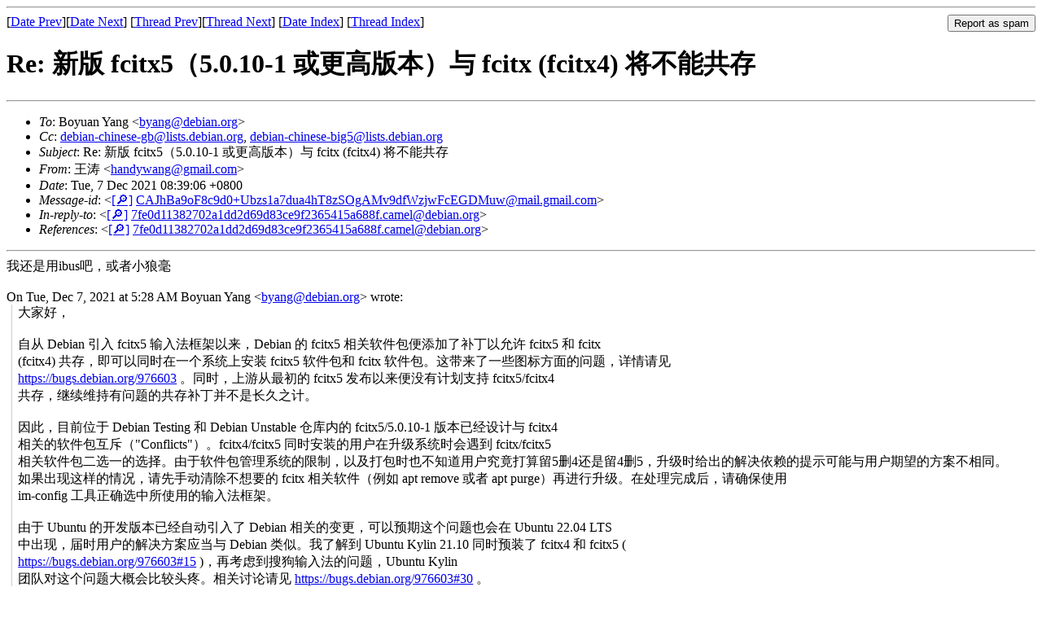

--- FILE ---
content_type: text/html
request_url: https://lists.debian.org/debian-chinese-big5/2021/12/msg00002.html
body_size: 2942
content:
<!-- MHonArc v2.6.19 -->
<!--X-Subject: =?UTF&#45;8?B?UmU6IOaWsOeJiCBmY2l0eDXvvIg1LjAuMTAtMSDmiJbmm7Tpq5jniYjmnKzvvInkuI4gZg==?=	=?UTF&#45;8?B?Y2l0eCAoZmNpdHg0KSDlsIbkuI3og73lhbHlrZg=?= -->
<!--X-From-R13: =?GFT&#45;8?P?546Z5eno?= &#60;unaqljnatNtznvy.pbz> -->
<!--X-Date: Tue,  7 Dec 2021 00:57:09 +0000 (UTC) -->
<!--X-Message-Id: CAJhBa9oF8c9d0+Ubzs1a7dua4hT8zSOgAMv9dfWzjwFcEGDMuw@mail.gmail.com -->
<!--X-Content-Type: multipart/alternative -->
<!--X-Reference: 7fe0d11382702a1dd2d69d83ce9f2365415a688f.camel@debian.org -->
<!--X-Head-End-->
<!DOCTYPE HTML PUBLIC "-//W3C//DTD HTML 4.01 Transitional//EN"
        "http://www.w3.org/TR/html4/loose.dtd">
<html>
<head>
<title>Re: &#x65B0;&#x7248; fcitx5&#xFF08;5.0.10-1 &#x6216;&#x66F4;&#x9AD8;&#x7248;&#x672C;&#xFF09;&#x4E0E; fcitx (fcitx4) &#x5C06;&#x4E0D;&#x80FD;&#x5171;&#x5B58;</title>
<link rev="made" href="mailto:handywang@gmail.com">
<link rel="index" href="maillist.html">
<link rel="top" href="threads.html">
<link rel="up" href="msg00000.html">
<link rel="prev" href="msg00001.html">
<link rel="next" href="msg00003.html">
<meta name="viewport" content="width=device-width, initial-scale=1">
<style>
pre {
  white-space: pre-wrap;
}
</style>
</head>
<body>
<!--X-Body-Begin-->
<!--X-User-Header-->
<!--X-User-Header-End-->
<!--X-TopPNI-->
<hr>
<form method="POST" action="/cgi-bin/spam-report.pl">
<input type="hidden" name="listname" value="debian-chinese-big5" />
<input type="hidden" name="msg" value="msg00002.html" />
<input type="hidden" name="date" value="2021/12" />
<input type="submit" value="Report as spam" style="float: right"  />

[<a href="msg00001.html">Date Prev</a>][<a href="msg00003.html">Date Next</a>]
[<a href="msg00001.html">Thread Prev</a>][<a href="msg00003.html">Thread Next</a>]
[<a href="maillist.html#00002">Date Index</a>]
[<a href="threads.html#00002">Thread Index</a>]
</form>


<!--X-TopPNI-End-->
<!--X-MsgBody-->
<!--X-Subject-Header-Begin-->
<h1>Re: &#x65B0;&#x7248; fcitx5&#xFF08;5.0.10-1 &#x6216;&#x66F4;&#x9AD8;&#x7248;&#x672C;&#xFF09;&#x4E0E; fcitx (fcitx4) &#x5C06;&#x4E0D;&#x80FD;&#x5171;&#x5B58;</h1>
<hr>
<!--X-Subject-Header-End-->
<!--X-Head-of-Message-->
<ul>
<li><em>To</em>: Boyuan Yang &lt;<a href="mailto:byang%40debian.org">byang@debian.org</a>&gt;</li>
<li><em>Cc</em>: <a href="mailto:debian-chinese-gb%40lists.debian.org">debian-chinese-gb@lists.debian.org</a>, <a href="mailto:debian-chinese-big5%40lists.debian.org">debian-chinese-big5@lists.debian.org</a></li>
<li><em>Subject</em>: Re: &#x65B0;&#x7248; fcitx5&#xFF08;5.0.10-1 &#x6216;&#x66F4;&#x9AD8;&#x7248;&#x672C;&#xFF09;&#x4E0E; fcitx (fcitx4) &#x5C06;&#x4E0D;&#x80FD;&#x5171;&#x5B58;</li>
<li><em>From</em>: &#x738B;&#x6D9B; &lt;<a href="mailto:handywang%40gmail.com">handywang@gmail.com</a>&gt;</li>
<li><em>Date</em>: Tue, 7 Dec 2021 08:39:06 +0800</li>
<li><em>Message-id</em>: &lt;<A HREF="/msgid-search/CAJhBa9oF8c9d0+Ubzs1a7dua4hT8zSOgAMv9dfWzjwFcEGDMuw@mail.gmail.com">[&#128270;]</a>&nbsp;<a href="msg00002.html">CAJhBa9oF8c9d0+Ubzs1a7dua4hT8zSOgAMv9dfWzjwFcEGDMuw@mail.gmail.com</A>&gt;</li>
<li><em>In-reply-to</em>: &lt;<A HREF="/msgid-search/7fe0d11382702a1dd2d69d83ce9f2365415a688f.camel@debian.org">[&#128270;]</a>&nbsp;<a href="msg00000.html">7fe0d11382702a1dd2d69d83ce9f2365415a688f.camel@debian.org</A>&gt;</li>
<li><em>References</em>: &lt;<A HREF="/msgid-search/7fe0d11382702a1dd2d69d83ce9f2365415a688f.camel@debian.org">[&#128270;]</a>&nbsp;<a href="msg00000.html">7fe0d11382702a1dd2d69d83ce9f2365415a688f.camel@debian.org</A>&gt;</li>
</ul>
<!--X-Head-of-Message-End-->
<!--X-Head-Body-Sep-Begin-->
<hr>
<!--X-Head-Body-Sep-End-->
<!--X-Body-of-Message-->
<div dir="ltr">&#x6211;&#x8FD8;&#x662F;&#x7528;ibus&#x5427;&#xFF0C;&#x6216;&#x8005;&#x5C0F;&#x72FC;&#x6BEB;<br></div><br><div class="gmail_quote"><div dir="ltr" class="gmail_attr">On Tue, Dec 7, 2021 at 5:28 AM Boyuan Yang &lt;<a rel="nofollow" href="mailto:byang@debian.org">byang@debian.org</a>&gt; wrote:<br></div><blockquote class="gmail_quote" style="margin:0px 0px 0px 0.8ex;border-left:1px solid rgb(204,204,204);padding-left:1ex">&#x5927;&#x5BB6;&#x597D;&#xFF0C;<br>
<br>
&#x81EA;&#x4ECE; Debian &#x5F15;&#x5165; fcitx5 &#x8F93;&#x5165;&#x6CD5;&#x6846;&#x67B6;&#x4EE5;&#x6765;&#xFF0C;Debian &#x7684; fcitx5 &#x76F8;&#x5173;&#x8F6F;&#x4EF6;&#x5305;&#x4FBF;&#x6DFB;&#x52A0;&#x4E86;&#x8865;&#x4E01;&#x4EE5;&#x5141;&#x8BB8; fcitx5 &#x548C; fcitx<br>
(fcitx4) &#x5171;&#x5B58;&#xFF0C;&#x5373;&#x53EF;&#x4EE5;&#x540C;&#x65F6;&#x5728;&#x4E00;&#x4E2A;&#x7CFB;&#x7EDF;&#x4E0A;&#x5B89;&#x88C5; fcitx5 &#x8F6F;&#x4EF6;&#x5305;&#x548C; fcitx &#x8F6F;&#x4EF6;&#x5305;&#x3002;&#x8FD9;&#x5E26;&#x6765;&#x4E86;&#x4E00;&#x4E9B;&#x56FE;&#x6807;&#x65B9;&#x9762;&#x7684;&#x95EE;&#x9898;&#xFF0C;&#x8BE6;&#x60C5;&#x8BF7;&#x89C1;<br>
<a rel="nofollow" href="https://bugs.debian.org/976603" rel="noreferrer" target="_blank">https://bugs.debian.org/976603</a> &#x3002;&#x540C;&#x65F6;&#xFF0C;&#x4E0A;&#x6E38;&#x4ECE;&#x6700;&#x521D;&#x7684; fcitx5 &#x53D1;&#x5E03;&#x4EE5;&#x6765;&#x4FBF;&#x6CA1;&#x6709;&#x8BA1;&#x5212;&#x652F;&#x6301; fcitx5/fcitx4<br>
&#x5171;&#x5B58;&#xFF0C;&#x7EE7;&#x7EED;&#x7EF4;&#x6301;&#x6709;&#x95EE;&#x9898;&#x7684;&#x5171;&#x5B58;&#x8865;&#x4E01;&#x5E76;&#x4E0D;&#x662F;&#x957F;&#x4E45;&#x4E4B;&#x8BA1;&#x3002;<br>
<br>
&#x56E0;&#x6B64;&#xFF0C;&#x76EE;&#x524D;&#x4F4D;&#x4E8E; Debian Testing &#x548C; Debian Unstable &#x4ED3;&#x5E93;&#x5185;&#x7684; fcitx5/5.0.10-1 &#x7248;&#x672C;&#x5DF2;&#x7ECF;&#x8BBE;&#x8BA1;&#x4E0E; fcitx4<br>
&#x76F8;&#x5173;&#x7684;&#x8F6F;&#x4EF6;&#x5305;&#x4E92;&#x65A5;&#xFF08;&quot;Conflicts&quot;&#xFF09;&#x3002;fcitx4/fcitx5 &#x540C;&#x65F6;&#x5B89;&#x88C5;&#x7684;&#x7528;&#x6237;&#x5728;&#x5347;&#x7EA7;&#x7CFB;&#x7EDF;&#x65F6;&#x4F1A;&#x9047;&#x5230; fcitx/fcitx5<br>
&#x76F8;&#x5173;&#x8F6F;&#x4EF6;&#x5305;&#x4E8C;&#x9009;&#x4E00;&#x7684;&#x9009;&#x62E9;&#x3002;&#x7531;&#x4E8E;&#x8F6F;&#x4EF6;&#x5305;&#x7BA1;&#x7406;&#x7CFB;&#x7EDF;&#x7684;&#x9650;&#x5236;&#xFF0C;&#x4EE5;&#x53CA;&#x6253;&#x5305;&#x65F6;&#x4E5F;&#x4E0D;&#x77E5;&#x9053;&#x7528;&#x6237;&#x7A76;&#x7ADF;&#x6253;&#x7B97;&#x7559;5&#x5220;4&#x8FD8;&#x662F;&#x7559;4&#x5220;5&#xFF0C;&#x5347;&#x7EA7;&#x65F6;&#x7ED9;&#x51FA;&#x7684;&#x89E3;&#x51B3;&#x4F9D;&#x8D56;&#x7684;&#x63D0;&#x793A;&#x53EF;&#x80FD;&#x4E0E;&#x7528;&#x6237;&#x671F;&#x671B;&#x7684;&#x65B9;&#x6848;&#x4E0D;&#x76F8;&#x540C;&#x3002;<br>
&#x5982;&#x679C;&#x51FA;&#x73B0;&#x8FD9;&#x6837;&#x7684;&#x60C5;&#x51B5;&#xFF0C;&#x8BF7;&#x5148;&#x624B;&#x52A8;&#x6E05;&#x9664;&#x4E0D;&#x60F3;&#x8981;&#x7684; fcitx &#x76F8;&#x5173;&#x8F6F;&#x4EF6;&#xFF08;&#x4F8B;&#x5982; apt remove &#x6216;&#x8005; apt purge&#xFF09;&#x518D;&#x8FDB;&#x884C;&#x5347;&#x7EA7;&#x3002;&#x5728;&#x5904;&#x7406;&#x5B8C;&#x6210;&#x540E;&#xFF0C;&#x8BF7;&#x786E;&#x4FDD;&#x4F7F;&#x7528;<br>
im-config &#x5DE5;&#x5177;&#x6B63;&#x786E;&#x9009;&#x4E2D;&#x6240;&#x4F7F;&#x7528;&#x7684;&#x8F93;&#x5165;&#x6CD5;&#x6846;&#x67B6;&#x3002;<br>
<br>
&#x7531;&#x4E8E; Ubuntu &#x7684;&#x5F00;&#x53D1;&#x7248;&#x672C;&#x5DF2;&#x7ECF;&#x81EA;&#x52A8;&#x5F15;&#x5165;&#x4E86; Debian &#x76F8;&#x5173;&#x7684;&#x53D8;&#x66F4;&#xFF0C;&#x53EF;&#x4EE5;&#x9884;&#x671F;&#x8FD9;&#x4E2A;&#x95EE;&#x9898;&#x4E5F;&#x4F1A;&#x5728; Ubuntu 22.04 LTS<br>
&#x4E2D;&#x51FA;&#x73B0;&#xFF0C;&#x5C4A;&#x65F6;&#x7528;&#x6237;&#x7684;&#x89E3;&#x51B3;&#x65B9;&#x6848;&#x5E94;&#x5F53;&#x4E0E; Debian &#x7C7B;&#x4F3C;&#x3002;&#x6211;&#x4E86;&#x89E3;&#x5230; Ubuntu Kylin 21.10 &#x540C;&#x65F6;&#x9884;&#x88C5;&#x4E86; fcitx4 &#x548C; fcitx5 (<br>
<a rel="nofollow" href="https://bugs.debian.org/976603#15" rel="noreferrer" target="_blank">https://bugs.debian.org/976603#15</a> )&#xFF0C;&#x518D;&#x8003;&#x8651;&#x5230;&#x641C;&#x72D7;&#x8F93;&#x5165;&#x6CD5;&#x7684;&#x95EE;&#x9898;&#xFF0C;Ubuntu Kylin<br>
&#x56E2;&#x961F;&#x5BF9;&#x8FD9;&#x4E2A;&#x95EE;&#x9898;&#x5927;&#x6982;&#x4F1A;&#x6BD4;&#x8F83;&#x5934;&#x75BC;&#x3002;&#x76F8;&#x5173;&#x8BA8;&#x8BBA;&#x8BF7;&#x89C1; <a rel="nofollow" href="https://bugs.debian.org/976603#30" rel="noreferrer" target="_blank">https://bugs.debian.org/976603#30</a> &#x3002;<br>
<br>
&#x5982;&#x679C;&#x8FD8;&#x6709;&#x4EC0;&#x4E48;&#x5176;&#x5B83;&#x95EE;&#x9898;&#xFF0C;&#x6216;&#x8FD9;&#x6709;&#x4EC0;&#x4E48;&#x66F4;&#x597D;&#x7684;&#x89E3;&#x51B3;&#x65B9;&#x6848;&#xFF0C;&#x6B22;&#x8FCE;&#x7559;&#x8A00;&#x8BA8;&#x8BBA;&#x3002;<br>
<br>
&#x8C22;&#x8C22;&#xFF0C;<br>
Boyuan Yang<br>
</blockquote></div>

<!--X-Body-of-Message-End-->
<!--X-MsgBody-End-->
<!--X-Follow-Ups-->
<hr />
<strong>Reply to:</strong>
<ul>
  <li><a href="mailto:debian-chinese-big5&#64;lists.debian.org?in-reply-to=&lt;CAJhBa9oF8c9d0+Ubzs1a7dua4hT8zSOgAMv9dfWzjwFcEGDMuw@mail.gmail.com&gt;&amp;subject=Re:%20Re: &#x65B0;&#x7248; fcitx5&#xFF08;5.0.10-1 &#x6216;&#x66F4;&#x9AD8;&#x7248;&#x672C;&#xFF09;&#x4E0E; fcitx (fcitx4) &#x5C06;&#x4E0D;&#x80FD;&#x5171;&#x5B58;">debian-chinese-big5&#64;lists.debian.org</a></li>
  <li><a href="mailto:handywang@gmail.com?in-reply-to=&lt;CAJhBa9oF8c9d0+Ubzs1a7dua4hT8zSOgAMv9dfWzjwFcEGDMuw@mail.gmail.com&gt;&amp;subject=Re:%20Re: &#x65B0;&#x7248; fcitx5&#xFF08;5.0.10-1 &#x6216;&#x66F4;&#x9AD8;&#x7248;&#x672C;&#xFF09;&#x4E0E; fcitx (fcitx4) &#x5C06;&#x4E0D;&#x80FD;&#x5171;&#x5B58;&amp;cc=debian-chinese-big5&#64;lists.debian.org">&#x738B;&#x6D9B; (on-list)</a></li>
  <li><a href="mailto:handywang@gmail.com?in-reply-to=&lt;CAJhBa9oF8c9d0+Ubzs1a7dua4hT8zSOgAMv9dfWzjwFcEGDMuw@mail.gmail.com&gt;&amp;subject=Re:%20Re: &#x65B0;&#x7248; fcitx5&#xFF08;5.0.10-1 &#x6216;&#x66F4;&#x9AD8;&#x7248;&#x672C;&#xFF09;&#x4E0E; fcitx (fcitx4) &#x5C06;&#x4E0D;&#x80FD;&#x5171;&#x5B58;">&#x738B;&#x6D9B; (off-list)</a></li>
</ul>
<hr />
<ul><li><strong>Follow-Ups</strong>:
<ul>
<li><strong><a name="00003" href="msg00003.html">Re: &#x65B0;&#x7248; fcitx5&#xFF08;5.0.10-1 &#x6216;&#x66F4;&#x9AD8;&#x7248;&#x672C;&#xFF09;&#x4E0E; fcitx (fcitx4) &#x5C06;&#x4E0D;&#x80FD;&#x5171;&#x5B58;</a></strong>
<ul><li><em>From:</em> Kevin &lt;combbs@gmail.com&gt;</li></ul></li>
</ul></li></ul>
<!--X-Follow-Ups-End-->
<!--X-References-->
<ul><li><strong>References</strong>:
<ul>
<li><strong><a name="00000" href="msg00000.html">&#x65B0;&#x7248; fcitx5&#xFF08;5.0.10-1 &#x6216;&#x66F4;&#x9AD8;&#x7248;&#x672C;&#xFF09;&#x4E0E; fcitx (fcitx4) &#x5C06;&#x4E0D;&#x80FD;&#x5171;&#x5B58;</a></strong>
<ul><li><em>From:</em> Boyuan Yang &lt;byang@debian.org&gt;</li></ul></li>
</ul></li></ul>
<!--X-References-End-->
<!--X-BotPNI-->
<ul>
<li>Prev by Date:
<strong><a href="msg00001.html"> RE: &#x65B0;&#x7248; fcitx5&#xFF08;5.0.10-1 &#x6216;&#xFFFD;&#xFFFD;&#xFFFD;&#x9AD8;&#x7248;&#x672C;&#xFF09;&#x4E0E; fcitx (fcitx4) &#x5C06;&#x4E0D;&#x80FD;&#x5171;&#xFFFD;&#xFFFD;&#xFFFD;</a></strong>
</li>
<li>Next by Date:
<strong><a href="msg00003.html">Re: &#x65B0;&#x7248; fcitx5&#xFF08;5.0.10-1 &#x6216;&#x66F4;&#x9AD8;&#x7248;&#x672C;&#xFF09;&#x4E0E; fcitx (fcitx4) &#x5C06;&#x4E0D;&#x80FD;&#x5171;&#x5B58;</a></strong>
</li>
<li>Previous by thread:
<strong><a href="msg00001.html"> RE: &#x65B0;&#x7248; fcitx5&#xFF08;5.0.10-1 &#x6216;&#xFFFD;&#xFFFD;&#xFFFD;&#x9AD8;&#x7248;&#x672C;&#xFF09;&#x4E0E; fcitx (fcitx4) &#x5C06;&#x4E0D;&#x80FD;&#x5171;&#xFFFD;&#xFFFD;&#xFFFD;</a></strong>
</li>
<li>Next by thread:
<strong><a href="msg00003.html">Re: &#x65B0;&#x7248; fcitx5&#xFF08;5.0.10-1 &#x6216;&#x66F4;&#x9AD8;&#x7248;&#x672C;&#xFF09;&#x4E0E; fcitx (fcitx4) &#x5C06;&#x4E0D;&#x80FD;&#x5171;&#x5B58;</a></strong>
</li>
<li>Index(es):
<ul>
<li><a href="maillist.html#00002"><strong>Date</strong></a></li>
<li><a href="threads.html#00002"><strong>Thread</strong></a></li>
</ul>
</li>
</ul>

<!--X-BotPNI-End-->
<!--X-User-Footer-->
<!--X-User-Footer-End-->
</body>
</html>
